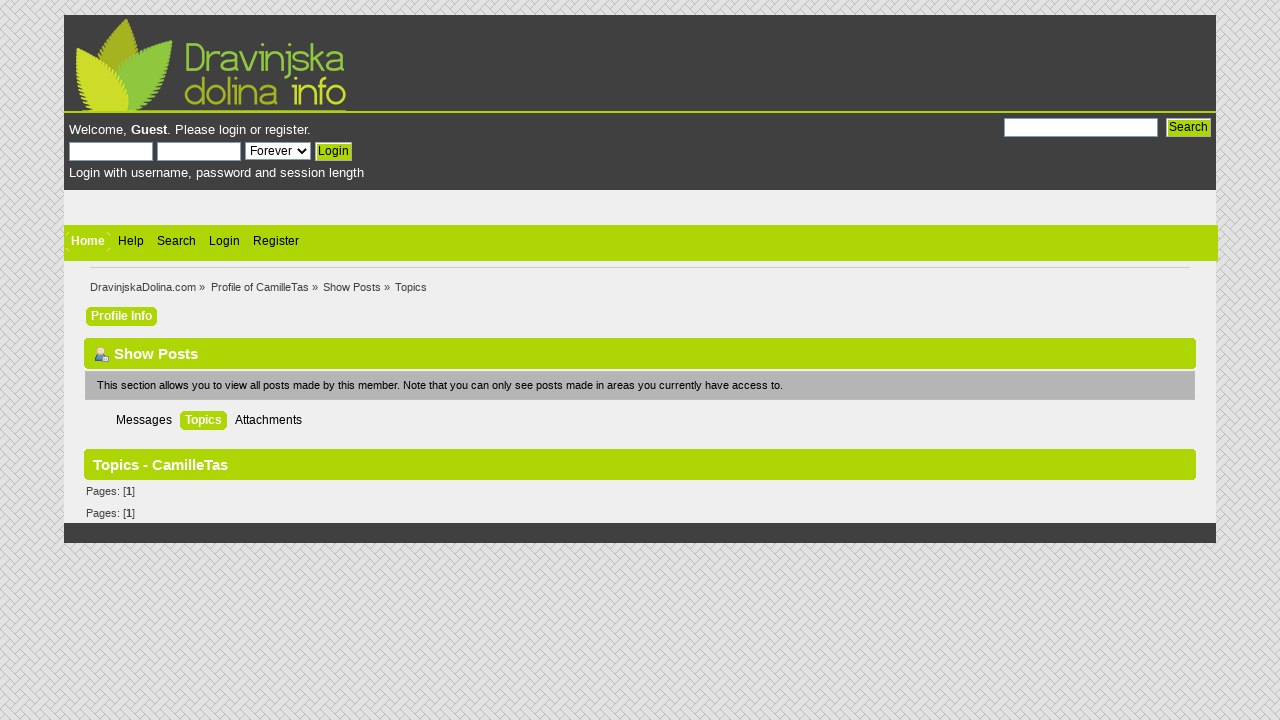

--- FILE ---
content_type: text/html; charset=UTF-8
request_url: http://forum.dravinjskadolina.com/index.php?action=profile;area=showposts;sa=topics;u=179342
body_size: 2740
content:
<!DOCTYPE html PUBLIC "-//W3C//DTD XHTML 1.0 Transitional//EN" "http://www.w3.org/TR/xhtml1/DTD/xhtml1-transitional.dtd">
<html xmlns="http://www.w3.org/1999/xhtml">
<head>
	<link rel="stylesheet" type="text/css" href="http://forum.dravinjskadolina.com/Themes/Immortality/css/index.css?fin20" />
	<link rel="stylesheet" type="text/css" href="http://forum.dravinjskadolina.com/Themes/default/css/webkit.css" />
	<script type="text/javascript" src="http://forum.dravinjskadolina.com/Themes/default/scripts/script.js?fin20"></script>
	<script type="text/javascript" src="http://forum.dravinjskadolina.com/Themes/Immortality/scripts/theme.js?fin20"></script>
	<script type="text/javascript"><!-- // --><![CDATA[
		var smf_theme_url = "http://forum.dravinjskadolina.com/Themes/Immortality";
		var smf_default_theme_url = "http://forum.dravinjskadolina.com/Themes/default";
		var smf_images_url = "http://forum.dravinjskadolina.com/Themes/Immortality/images";
		var smf_scripturl = "http://forum.dravinjskadolina.com/index.php?PHPSESSID=4ub7abo7o1us6ru7hcpcchtq63&amp;";
		var smf_iso_case_folding = false;
		var smf_charset = "UTF-8";
		var ajax_notification_text = "Loading...";
		var ajax_notification_cancel_text = "Cancel";
	// ]]></script>
	<meta http-equiv="Content-Type" content="text/html; charset=UTF-8" />
	<meta name="description" content="Show Posts - CamilleTas" />
	<title>Show Posts - CamilleTas</title>
	<link rel="help" href="http://forum.dravinjskadolina.com/index.php?PHPSESSID=4ub7abo7o1us6ru7hcpcchtq63&amp;action=help" />
	<link rel="search" href="http://forum.dravinjskadolina.com/index.php?PHPSESSID=4ub7abo7o1us6ru7hcpcchtq63&amp;action=search" />
	<link rel="contents" href="http://forum.dravinjskadolina.com/index.php?PHPSESSID=4ub7abo7o1us6ru7hcpcchtq63&amp;" />
	<link rel="alternate" type="application/rss+xml" title="DravinjskaDolina.com - RSS" href="http://forum.dravinjskadolina.com/index.php?PHPSESSID=4ub7abo7o1us6ru7hcpcchtq63&amp;type=rss;action=.xml" />
</head>
<body>
<div id="wrapper" style="width: 90%">
	<div id="header"><div class="frame">
		<div id="headerlogo">
			<div id="logo">
				<a href="http://forum.dravinjskadolina.com/index.php?PHPSESSID=4ub7abo7o1us6ru7hcpcchtq63&amp;" title=""></a>
			</div>
		</div>
		<div id="upper_section" class="middletext">
			<div class="user">
				<script type="text/javascript" src="http://forum.dravinjskadolina.com/Themes/default/scripts/sha1.js"></script>
				<form id="guest_form" action="http://forum.dravinjskadolina.com/index.php?PHPSESSID=4ub7abo7o1us6ru7hcpcchtq63&amp;action=login2" method="post" accept-charset="UTF-8"  onsubmit="hashLoginPassword(this, '317241bab22b2f52b259383f507749dc');">
					<div class="info">Welcome, <strong>Guest</strong>. Please <a href="http://forum.dravinjskadolina.com/index.php?PHPSESSID=4ub7abo7o1us6ru7hcpcchtq63&amp;action=login">login</a> or <a href="http://forum.dravinjskadolina.com/index.php?PHPSESSID=4ub7abo7o1us6ru7hcpcchtq63&amp;action=register">register</a>.</div>
					<input type="text" name="user" size="10" class="input_text" />
					<input type="password" name="passwrd" size="10" class="input_password" />
					<select name="cookielength">
						<option value="60">1 Hour</option>
						<option value="1440">1 Day</option>
						<option value="10080">1 Week</option>
						<option value="43200">1 Month</option>
						<option value="-1" selected="selected">Forever</option>
					</select>
					<input type="submit" value="Login" class="button_submit" /><br />
					<div class="info">Login with username, password and session length</div>
					<input type="hidden" name="hash_passwrd" value="" />
				</form>
			</div>
			<div class="news normaltext">
				<form id="search_form" action="http://forum.dravinjskadolina.com/index.php?PHPSESSID=4ub7abo7o1us6ru7hcpcchtq63&amp;action=search2" method="post" accept-charset="UTF-8">
					<input type="text" name="search" value="" class="input_text" />&nbsp;
					<input type="submit" name="submit" value="Search" class="button_submit" />
					<input type="hidden" name="advanced" value="0" /></form>
			</div>
		</div>
		<br class="clear" />
		<script type="text/javascript"><!-- // --><![CDATA[
			var oMainHeaderToggle = new smc_Toggle({
				bToggleEnabled: true,
				bCurrentlyCollapsed: false,
				aSwappableContainers: [
					'upper_section'
				],
				aSwapImages: [
					{
						sId: 'upshrink',
						srcExpanded: smf_images_url + '/upshrink.png',
						altExpanded: 'Shrink or expand the header.',
						srcCollapsed: smf_images_url + '/upshrink2.png',
						altCollapsed: 'Shrink or expand the header.'
					}
				],
				oThemeOptions: {
					bUseThemeSettings: false,
					sOptionName: 'collapse_header',
					sSessionVar: 'e180f2f2',
					sSessionId: '317241bab22b2f52b259383f507749dc'
				},
				oCookieOptions: {
					bUseCookie: true,
					sCookieName: 'upshrink'
				}
			});
		// ]]></script>
		<div id="main_menu">
			<ul class="dropmenu" id="menu_nav">
				<li id="button_home">
					<a class="active firstlevel" href="http://forum.dravinjskadolina.com/index.php?PHPSESSID=4ub7abo7o1us6ru7hcpcchtq63&amp;">
						<span class="last firstlevel">Home</span>
					</a>
				</li>
				<li id="button_help">
					<a class="firstlevel" href="http://forum.dravinjskadolina.com/index.php?PHPSESSID=4ub7abo7o1us6ru7hcpcchtq63&amp;action=help">
						<span class="firstlevel">Help</span>
					</a>
				</li>
				<li id="button_search">
					<a class="firstlevel" href="http://forum.dravinjskadolina.com/index.php?PHPSESSID=4ub7abo7o1us6ru7hcpcchtq63&amp;action=search">
						<span class="firstlevel">Search</span>
					</a>
				</li>
				<li id="button_login">
					<a class="firstlevel" href="http://forum.dravinjskadolina.com/index.php?PHPSESSID=4ub7abo7o1us6ru7hcpcchtq63&amp;action=login">
						<span class="firstlevel">Login</span>
					</a>
				</li>
				<li id="button_register">
					<a class="firstlevel" href="http://forum.dravinjskadolina.com/index.php?PHPSESSID=4ub7abo7o1us6ru7hcpcchtq63&amp;action=register">
						<span class="last firstlevel">Register</span>
					</a>
				</li>
			</ul>
		</div>
		<br class="clear" />
	</div></div>
	<div id="content_section"><div class="frame">
		<div id="main_content_section">
	<div class="navigate_section">
		<ul>
			<li>
				<a href="http://forum.dravinjskadolina.com/index.php?PHPSESSID=4ub7abo7o1us6ru7hcpcchtq63&amp;"><span>DravinjskaDolina.com</span></a> &#187;
			</li>
			<li>
				<a href="http://forum.dravinjskadolina.com/index.php?PHPSESSID=4ub7abo7o1us6ru7hcpcchtq63&amp;action=profile;u=179342"><span>Profile of CamilleTas</span></a> &#187;
			</li>
			<li>
				<a href="http://forum.dravinjskadolina.com/index.php?PHPSESSID=4ub7abo7o1us6ru7hcpcchtq63&amp;action=profile;u=179342;area=showposts"><span>Show Posts</span></a> &#187;
			</li>
			<li class="last">
				<a href="http://forum.dravinjskadolina.com/index.php?PHPSESSID=4ub7abo7o1us6ru7hcpcchtq63&amp;action=profile;u=179342;area=showposts;sa=topics"><span>Topics</span></a>
			</li>
		</ul>
	</div>
<div id="admin_menu">
	<ul class="dropmenu" id="dropdown_menu_1">
			<li><a class="active firstlevel" href="#"><span class="firstlevel">Profile Info</span></a>
				<ul>
					<li>
						<a href="http://forum.dravinjskadolina.com/index.php?PHPSESSID=4ub7abo7o1us6ru7hcpcchtq63&amp;action=profile;area=summary;u=179342"><span>Summary</span></a>
					</li>
					<li>
						<a href="http://forum.dravinjskadolina.com/index.php?PHPSESSID=4ub7abo7o1us6ru7hcpcchtq63&amp;action=profile;area=statistics;u=179342"><span>Show Stats</span></a>
					</li>
					<li>
						<a class="chosen" href="http://forum.dravinjskadolina.com/index.php?PHPSESSID=4ub7abo7o1us6ru7hcpcchtq63&amp;action=profile;area=showposts;u=179342"><span>Show Posts...</span></a>
						<ul>
							<li>
								<a href="http://forum.dravinjskadolina.com/index.php?PHPSESSID=4ub7abo7o1us6ru7hcpcchtq63&amp;action=profile;area=showposts;sa=messages;u=179342"><span>Messages</span></a>
							</li>
							<li>
								<a href="http://forum.dravinjskadolina.com/index.php?PHPSESSID=4ub7abo7o1us6ru7hcpcchtq63&amp;action=profile;area=showposts;sa=topics;u=179342"><span>Topics</span></a>
							</li>
							<li>
								<a href="http://forum.dravinjskadolina.com/index.php?PHPSESSID=4ub7abo7o1us6ru7hcpcchtq63&amp;action=profile;area=showposts;sa=attach;u=179342"><span>Attachments</span></a>
							</li>
						</ul>
					</li>
				</ul>
			</li>
	</ul>
</div>
<div id="admin_content">
	<div class="cat_bar">
		<h3 class="catbg">
			<span class="ie6_header floatleft"><img src="http://forum.dravinjskadolina.com/Themes/Immortality/images/icons/profile_sm.gif" alt="" class="icon" />Show Posts
			</span>
		</h3>
	</div>
	<p class="windowbg description">
		This section allows you to view all posts made by this member. Note that you can only see posts made in areas you currently have access to.
	</p>
	<div id="adm_submenus">
		<ul class="dropmenu">
			<li>
				<a class="firstlevel" href="http://forum.dravinjskadolina.com/index.php?PHPSESSID=4ub7abo7o1us6ru7hcpcchtq63&amp;action=profile;area=showposts;sa=messages;u=179342"><span class="firstlevel">Messages</span></a>
			</li>
			<li>
				<a class="active firstlevel" href="http://forum.dravinjskadolina.com/index.php?PHPSESSID=4ub7abo7o1us6ru7hcpcchtq63&amp;action=profile;area=showposts;sa=topics;u=179342"><span class="firstlevel">Topics</span></a>
			</li>
			<li>
				<a class="firstlevel" href="http://forum.dravinjskadolina.com/index.php?PHPSESSID=4ub7abo7o1us6ru7hcpcchtq63&amp;action=profile;area=showposts;sa=attach;u=179342"><span class="firstlevel">Attachments</span></a>
			</li>
		</ul>
	</div><br class="clear" />
	<script type="text/javascript" src="http://forum.dravinjskadolina.com/Themes/default/scripts/profile.js"></script>
	<script type="text/javascript"><!-- // --><![CDATA[
		disableAutoComplete();
	// ]]></script>
		<div class="cat_bar">
			<h3 class="catbg">
				Topics - CamilleTas
			</h3>
		</div>
		<div class="pagesection">
			<span>Pages: [<strong>1</strong>] </span>
		</div>
		<div class="pagesection" style="margin-bottom: 0;">
			<span>Pages: [<strong>1</strong>] </span>
		</div>
</div>
		</div>
	</div></div>
	<div id="footer_section"><div class="frame">
		<ul class="reset">
			<li class="copyright">
			<span class="smalltext" style="display: inline; visibility: visible; font-family: Verdana, Arial, sans-serif;"><a href="http://forum.dravinjskadolina.com/index.php?PHPSESSID=4ub7abo7o1us6ru7hcpcchtq63&amp;action=credits" title="Simple Machines Forum" target="_blank" class="new_win">SMF 2.0.6</a> |
 <a href="http://www.simplemachines.org/about/smf/license.php" title="License" target="_blank" class="new_win">SMF &copy; 2013</a>, <a href="http://www.simplemachines.org" title="Simple Machines" target="_blank" class="new_win">Simple Machines</a>
			</span></li>
			<li class="copyright"><strong>Immortality</strong> by <a href="http://www.simplemachines.org/community/index.php?action=profile;u=304512" target="_blank">Misa95</a> &amp <a href="http://www.simplemachines.org/community/index.php?action=profile;u=270467" target="_blank">KaJzEr 283</a></li>
			<li><a id="button_xhtml" href="http://validator.w3.org/check?uri=referer" target="_blank" class="new_win" title="Valid XHTML 1.0!"><span>XHTML</span></a></li>
			<li><a id="button_rss" href="http://forum.dravinjskadolina.com/index.php?PHPSESSID=4ub7abo7o1us6ru7hcpcchtq63&amp;action=.xml;type=rss" class="new_win"><span>RSS</span></a></li>
			<li class="last"><a id="button_wap2" href="http://forum.dravinjskadolina.com/index.php?PHPSESSID=4ub7abo7o1us6ru7hcpcchtq63&amp;wap2" class="new_win"><span>WAP2</span></a></li>
		</ul>
	</div></div>
</div>
</body></html>